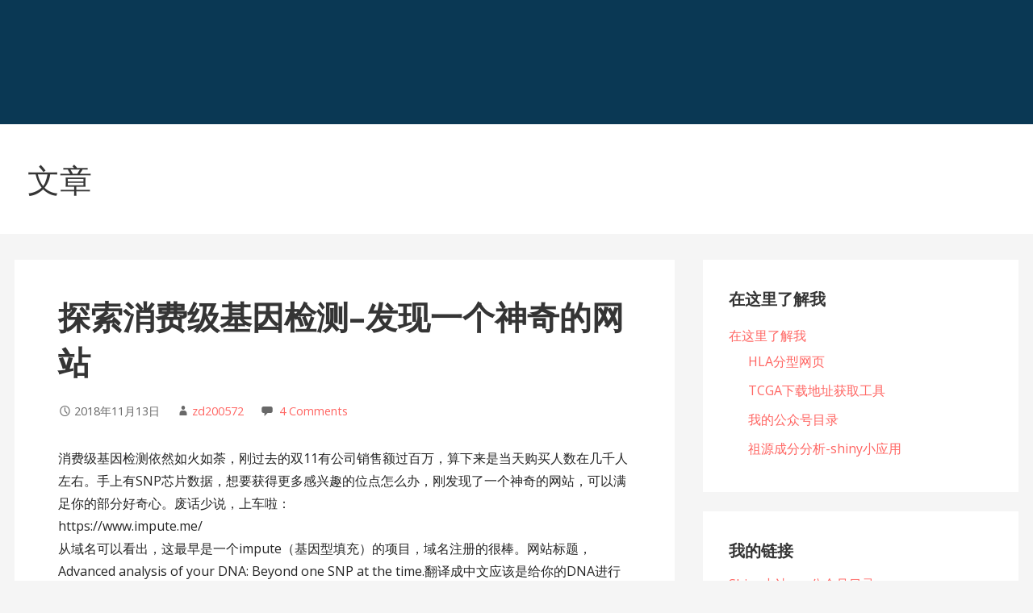

--- FILE ---
content_type: text/html; charset=UTF-8
request_url: https://jiawen.zd200572.com/635.html
body_size: 15945
content:
<!DOCTYPE html>

<html lang="zh-Hans">

<head>

	<meta charset="UTF-8">

	<meta name="viewport" content="width=device-width, initial-scale=1">

	<link rel="profile" href="https://gmpg.org/xfn/11">

	<link rel="pingback" href="https://jiawen.zd200572.com/xmlrpc.php">

	<title>探索消费级基因检测&#8211;发现一个神奇的网站 &#8211; 赵加栋的个人博客——持续学习，用心生活！</title>
<meta name='robots' content='max-image-preview:large' />
<link rel='dns-prefetch' href='//fonts.googleapis.com' />
<link rel="alternate" type="application/rss+xml" title="赵加栋的个人博客——持续学习，用心生活！ &raquo; Feed" href="https://jiawen.zd200572.com/feed" />
<link rel="alternate" type="application/rss+xml" title="赵加栋的个人博客——持续学习，用心生活！ &raquo; 评论 Feed" href="https://jiawen.zd200572.com/comments/feed" />
<link rel="alternate" type="application/rss+xml" title="赵加栋的个人博客——持续学习，用心生活！ &raquo; 探索消费级基因检测&#8211;发现一个神奇的网站 评论 Feed" href="https://jiawen.zd200572.com/635.html/feed" />
<link rel="alternate" title="oEmbed (JSON)" type="application/json+oembed" href="https://jiawen.zd200572.com/wp-json/oembed/1.0/embed?url=https%3A%2F%2Fjiawen.zd200572.com%2F635.html" />
<style id='wp-img-auto-sizes-contain-inline-css' type='text/css'>
img:is([sizes=auto i],[sizes^="auto," i]){contain-intrinsic-size:3000px 1500px}
/*# sourceURL=wp-img-auto-sizes-contain-inline-css */
</style>
<link rel='stylesheet' id='wxsync_main_css-css' href='https://jiawen.zd200572.com/wp-content/plugins/wxsync/libs/wxsync.css?ver=1.0.2' type='text/css' media='screen' />
<style id='wp-emoji-styles-inline-css' type='text/css'>

	img.wp-smiley, img.emoji {
		display: inline !important;
		border: none !important;
		box-shadow: none !important;
		height: 1em !important;
		width: 1em !important;
		margin: 0 0.07em !important;
		vertical-align: -0.1em !important;
		background: none !important;
		padding: 0 !important;
	}
/*# sourceURL=wp-emoji-styles-inline-css */
</style>
<style id='wp-block-library-inline-css' type='text/css'>
:root{--wp-block-synced-color:#7a00df;--wp-block-synced-color--rgb:122,0,223;--wp-bound-block-color:var(--wp-block-synced-color);--wp-editor-canvas-background:#ddd;--wp-admin-theme-color:#007cba;--wp-admin-theme-color--rgb:0,124,186;--wp-admin-theme-color-darker-10:#006ba1;--wp-admin-theme-color-darker-10--rgb:0,107,160.5;--wp-admin-theme-color-darker-20:#005a87;--wp-admin-theme-color-darker-20--rgb:0,90,135;--wp-admin-border-width-focus:2px}@media (min-resolution:192dpi){:root{--wp-admin-border-width-focus:1.5px}}.wp-element-button{cursor:pointer}:root .has-very-light-gray-background-color{background-color:#eee}:root .has-very-dark-gray-background-color{background-color:#313131}:root .has-very-light-gray-color{color:#eee}:root .has-very-dark-gray-color{color:#313131}:root .has-vivid-green-cyan-to-vivid-cyan-blue-gradient-background{background:linear-gradient(135deg,#00d084,#0693e3)}:root .has-purple-crush-gradient-background{background:linear-gradient(135deg,#34e2e4,#4721fb 50%,#ab1dfe)}:root .has-hazy-dawn-gradient-background{background:linear-gradient(135deg,#faaca8,#dad0ec)}:root .has-subdued-olive-gradient-background{background:linear-gradient(135deg,#fafae1,#67a671)}:root .has-atomic-cream-gradient-background{background:linear-gradient(135deg,#fdd79a,#004a59)}:root .has-nightshade-gradient-background{background:linear-gradient(135deg,#330968,#31cdcf)}:root .has-midnight-gradient-background{background:linear-gradient(135deg,#020381,#2874fc)}:root{--wp--preset--font-size--normal:16px;--wp--preset--font-size--huge:42px}.has-regular-font-size{font-size:1em}.has-larger-font-size{font-size:2.625em}.has-normal-font-size{font-size:var(--wp--preset--font-size--normal)}.has-huge-font-size{font-size:var(--wp--preset--font-size--huge)}.has-text-align-center{text-align:center}.has-text-align-left{text-align:left}.has-text-align-right{text-align:right}.has-fit-text{white-space:nowrap!important}#end-resizable-editor-section{display:none}.aligncenter{clear:both}.items-justified-left{justify-content:flex-start}.items-justified-center{justify-content:center}.items-justified-right{justify-content:flex-end}.items-justified-space-between{justify-content:space-between}.screen-reader-text{border:0;clip-path:inset(50%);height:1px;margin:-1px;overflow:hidden;padding:0;position:absolute;width:1px;word-wrap:normal!important}.screen-reader-text:focus{background-color:#ddd;clip-path:none;color:#444;display:block;font-size:1em;height:auto;left:5px;line-height:normal;padding:15px 23px 14px;text-decoration:none;top:5px;width:auto;z-index:100000}html :where(.has-border-color){border-style:solid}html :where([style*=border-top-color]){border-top-style:solid}html :where([style*=border-right-color]){border-right-style:solid}html :where([style*=border-bottom-color]){border-bottom-style:solid}html :where([style*=border-left-color]){border-left-style:solid}html :where([style*=border-width]){border-style:solid}html :where([style*=border-top-width]){border-top-style:solid}html :where([style*=border-right-width]){border-right-style:solid}html :where([style*=border-bottom-width]){border-bottom-style:solid}html :where([style*=border-left-width]){border-left-style:solid}html :where(img[class*=wp-image-]){height:auto;max-width:100%}:where(figure){margin:0 0 1em}html :where(.is-position-sticky){--wp-admin--admin-bar--position-offset:var(--wp-admin--admin-bar--height,0px)}@media screen and (max-width:600px){html :where(.is-position-sticky){--wp-admin--admin-bar--position-offset:0px}}

/*# sourceURL=wp-block-library-inline-css */
</style><style id='global-styles-inline-css' type='text/css'>
:root{--wp--preset--aspect-ratio--square: 1;--wp--preset--aspect-ratio--4-3: 4/3;--wp--preset--aspect-ratio--3-4: 3/4;--wp--preset--aspect-ratio--3-2: 3/2;--wp--preset--aspect-ratio--2-3: 2/3;--wp--preset--aspect-ratio--16-9: 16/9;--wp--preset--aspect-ratio--9-16: 9/16;--wp--preset--color--black: #000000;--wp--preset--color--cyan-bluish-gray: #abb8c3;--wp--preset--color--white: #ffffff;--wp--preset--color--pale-pink: #f78da7;--wp--preset--color--vivid-red: #cf2e2e;--wp--preset--color--luminous-vivid-orange: #ff6900;--wp--preset--color--luminous-vivid-amber: #fcb900;--wp--preset--color--light-green-cyan: #7bdcb5;--wp--preset--color--vivid-green-cyan: #00d084;--wp--preset--color--pale-cyan-blue: #8ed1fc;--wp--preset--color--vivid-cyan-blue: #0693e3;--wp--preset--color--vivid-purple: #9b51e0;--wp--preset--color--primary: #03263B;--wp--preset--color--secondary: #0b3954;--wp--preset--color--tertiary: #bddae6;--wp--preset--color--quaternary: #ff6663;--wp--preset--color--quinary: #ffffff;--wp--preset--gradient--vivid-cyan-blue-to-vivid-purple: linear-gradient(135deg,rgb(6,147,227) 0%,rgb(155,81,224) 100%);--wp--preset--gradient--light-green-cyan-to-vivid-green-cyan: linear-gradient(135deg,rgb(122,220,180) 0%,rgb(0,208,130) 100%);--wp--preset--gradient--luminous-vivid-amber-to-luminous-vivid-orange: linear-gradient(135deg,rgb(252,185,0) 0%,rgb(255,105,0) 100%);--wp--preset--gradient--luminous-vivid-orange-to-vivid-red: linear-gradient(135deg,rgb(255,105,0) 0%,rgb(207,46,46) 100%);--wp--preset--gradient--very-light-gray-to-cyan-bluish-gray: linear-gradient(135deg,rgb(238,238,238) 0%,rgb(169,184,195) 100%);--wp--preset--gradient--cool-to-warm-spectrum: linear-gradient(135deg,rgb(74,234,220) 0%,rgb(151,120,209) 20%,rgb(207,42,186) 40%,rgb(238,44,130) 60%,rgb(251,105,98) 80%,rgb(254,248,76) 100%);--wp--preset--gradient--blush-light-purple: linear-gradient(135deg,rgb(255,206,236) 0%,rgb(152,150,240) 100%);--wp--preset--gradient--blush-bordeaux: linear-gradient(135deg,rgb(254,205,165) 0%,rgb(254,45,45) 50%,rgb(107,0,62) 100%);--wp--preset--gradient--luminous-dusk: linear-gradient(135deg,rgb(255,203,112) 0%,rgb(199,81,192) 50%,rgb(65,88,208) 100%);--wp--preset--gradient--pale-ocean: linear-gradient(135deg,rgb(255,245,203) 0%,rgb(182,227,212) 50%,rgb(51,167,181) 100%);--wp--preset--gradient--electric-grass: linear-gradient(135deg,rgb(202,248,128) 0%,rgb(113,206,126) 100%);--wp--preset--gradient--midnight: linear-gradient(135deg,rgb(2,3,129) 0%,rgb(40,116,252) 100%);--wp--preset--font-size--small: 13px;--wp--preset--font-size--medium: 20px;--wp--preset--font-size--large: 36px;--wp--preset--font-size--x-large: 42px;--wp--preset--spacing--20: 0.44rem;--wp--preset--spacing--30: 0.67rem;--wp--preset--spacing--40: 1rem;--wp--preset--spacing--50: 1.5rem;--wp--preset--spacing--60: 2.25rem;--wp--preset--spacing--70: 3.38rem;--wp--preset--spacing--80: 5.06rem;--wp--preset--shadow--natural: 6px 6px 9px rgba(0, 0, 0, 0.2);--wp--preset--shadow--deep: 12px 12px 50px rgba(0, 0, 0, 0.4);--wp--preset--shadow--sharp: 6px 6px 0px rgba(0, 0, 0, 0.2);--wp--preset--shadow--outlined: 6px 6px 0px -3px rgb(255, 255, 255), 6px 6px rgb(0, 0, 0);--wp--preset--shadow--crisp: 6px 6px 0px rgb(0, 0, 0);}:where(.is-layout-flex){gap: 0.5em;}:where(.is-layout-grid){gap: 0.5em;}body .is-layout-flex{display: flex;}.is-layout-flex{flex-wrap: wrap;align-items: center;}.is-layout-flex > :is(*, div){margin: 0;}body .is-layout-grid{display: grid;}.is-layout-grid > :is(*, div){margin: 0;}:where(.wp-block-columns.is-layout-flex){gap: 2em;}:where(.wp-block-columns.is-layout-grid){gap: 2em;}:where(.wp-block-post-template.is-layout-flex){gap: 1.25em;}:where(.wp-block-post-template.is-layout-grid){gap: 1.25em;}.has-black-color{color: var(--wp--preset--color--black) !important;}.has-cyan-bluish-gray-color{color: var(--wp--preset--color--cyan-bluish-gray) !important;}.has-white-color{color: var(--wp--preset--color--white) !important;}.has-pale-pink-color{color: var(--wp--preset--color--pale-pink) !important;}.has-vivid-red-color{color: var(--wp--preset--color--vivid-red) !important;}.has-luminous-vivid-orange-color{color: var(--wp--preset--color--luminous-vivid-orange) !important;}.has-luminous-vivid-amber-color{color: var(--wp--preset--color--luminous-vivid-amber) !important;}.has-light-green-cyan-color{color: var(--wp--preset--color--light-green-cyan) !important;}.has-vivid-green-cyan-color{color: var(--wp--preset--color--vivid-green-cyan) !important;}.has-pale-cyan-blue-color{color: var(--wp--preset--color--pale-cyan-blue) !important;}.has-vivid-cyan-blue-color{color: var(--wp--preset--color--vivid-cyan-blue) !important;}.has-vivid-purple-color{color: var(--wp--preset--color--vivid-purple) !important;}.has-black-background-color{background-color: var(--wp--preset--color--black) !important;}.has-cyan-bluish-gray-background-color{background-color: var(--wp--preset--color--cyan-bluish-gray) !important;}.has-white-background-color{background-color: var(--wp--preset--color--white) !important;}.has-pale-pink-background-color{background-color: var(--wp--preset--color--pale-pink) !important;}.has-vivid-red-background-color{background-color: var(--wp--preset--color--vivid-red) !important;}.has-luminous-vivid-orange-background-color{background-color: var(--wp--preset--color--luminous-vivid-orange) !important;}.has-luminous-vivid-amber-background-color{background-color: var(--wp--preset--color--luminous-vivid-amber) !important;}.has-light-green-cyan-background-color{background-color: var(--wp--preset--color--light-green-cyan) !important;}.has-vivid-green-cyan-background-color{background-color: var(--wp--preset--color--vivid-green-cyan) !important;}.has-pale-cyan-blue-background-color{background-color: var(--wp--preset--color--pale-cyan-blue) !important;}.has-vivid-cyan-blue-background-color{background-color: var(--wp--preset--color--vivid-cyan-blue) !important;}.has-vivid-purple-background-color{background-color: var(--wp--preset--color--vivid-purple) !important;}.has-black-border-color{border-color: var(--wp--preset--color--black) !important;}.has-cyan-bluish-gray-border-color{border-color: var(--wp--preset--color--cyan-bluish-gray) !important;}.has-white-border-color{border-color: var(--wp--preset--color--white) !important;}.has-pale-pink-border-color{border-color: var(--wp--preset--color--pale-pink) !important;}.has-vivid-red-border-color{border-color: var(--wp--preset--color--vivid-red) !important;}.has-luminous-vivid-orange-border-color{border-color: var(--wp--preset--color--luminous-vivid-orange) !important;}.has-luminous-vivid-amber-border-color{border-color: var(--wp--preset--color--luminous-vivid-amber) !important;}.has-light-green-cyan-border-color{border-color: var(--wp--preset--color--light-green-cyan) !important;}.has-vivid-green-cyan-border-color{border-color: var(--wp--preset--color--vivid-green-cyan) !important;}.has-pale-cyan-blue-border-color{border-color: var(--wp--preset--color--pale-cyan-blue) !important;}.has-vivid-cyan-blue-border-color{border-color: var(--wp--preset--color--vivid-cyan-blue) !important;}.has-vivid-purple-border-color{border-color: var(--wp--preset--color--vivid-purple) !important;}.has-vivid-cyan-blue-to-vivid-purple-gradient-background{background: var(--wp--preset--gradient--vivid-cyan-blue-to-vivid-purple) !important;}.has-light-green-cyan-to-vivid-green-cyan-gradient-background{background: var(--wp--preset--gradient--light-green-cyan-to-vivid-green-cyan) !important;}.has-luminous-vivid-amber-to-luminous-vivid-orange-gradient-background{background: var(--wp--preset--gradient--luminous-vivid-amber-to-luminous-vivid-orange) !important;}.has-luminous-vivid-orange-to-vivid-red-gradient-background{background: var(--wp--preset--gradient--luminous-vivid-orange-to-vivid-red) !important;}.has-very-light-gray-to-cyan-bluish-gray-gradient-background{background: var(--wp--preset--gradient--very-light-gray-to-cyan-bluish-gray) !important;}.has-cool-to-warm-spectrum-gradient-background{background: var(--wp--preset--gradient--cool-to-warm-spectrum) !important;}.has-blush-light-purple-gradient-background{background: var(--wp--preset--gradient--blush-light-purple) !important;}.has-blush-bordeaux-gradient-background{background: var(--wp--preset--gradient--blush-bordeaux) !important;}.has-luminous-dusk-gradient-background{background: var(--wp--preset--gradient--luminous-dusk) !important;}.has-pale-ocean-gradient-background{background: var(--wp--preset--gradient--pale-ocean) !important;}.has-electric-grass-gradient-background{background: var(--wp--preset--gradient--electric-grass) !important;}.has-midnight-gradient-background{background: var(--wp--preset--gradient--midnight) !important;}.has-small-font-size{font-size: var(--wp--preset--font-size--small) !important;}.has-medium-font-size{font-size: var(--wp--preset--font-size--medium) !important;}.has-large-font-size{font-size: var(--wp--preset--font-size--large) !important;}.has-x-large-font-size{font-size: var(--wp--preset--font-size--x-large) !important;}
/*# sourceURL=global-styles-inline-css */
</style>

<style id='classic-theme-styles-inline-css' type='text/css'>
/*! This file is auto-generated */
.wp-block-button__link{color:#fff;background-color:#32373c;border-radius:9999px;box-shadow:none;text-decoration:none;padding:calc(.667em + 2px) calc(1.333em + 2px);font-size:1.125em}.wp-block-file__button{background:#32373c;color:#fff;text-decoration:none}
/*# sourceURL=/wp-includes/css/classic-themes.min.css */
</style>
<link rel='stylesheet' id='primer-css' href='https://jiawen.zd200572.com/wp-content/themes/primer/style.css?ver=5a3f628d73d6f21d6edcaea7d2883e0b' type='text/css' media='all' />
<style id='primer-inline-css' type='text/css'>
.site-title a,.site-title a:visited{color:#blank;}.site-title a:hover,.site-title a:visited:hover{color:rgba(, 0.8);}
.site-description{color:#ffffff;}
.hero,.hero .widget h1,.hero .widget h2,.hero .widget h3,.hero .widget h4,.hero .widget h5,.hero .widget h6,.hero .widget p,.hero .widget blockquote,.hero .widget cite,.hero .widget table,.hero .widget ul,.hero .widget ol,.hero .widget li,.hero .widget dd,.hero .widget dt,.hero .widget address,.hero .widget code,.hero .widget pre,.hero .widget .widget-title,.hero .page-header h1{color:#ffffff;}
.main-navigation ul li a,.main-navigation ul li a:visited,.main-navigation ul li a:hover,.main-navigation ul li a:focus,.main-navigation ul li a:visited:hover{color:#ffffff;}.main-navigation .sub-menu .menu-item-has-children > a::after{border-right-color:#ffffff;border-left-color:#ffffff;}.menu-toggle div{background-color:#ffffff;}.main-navigation ul li a:hover,.main-navigation ul li a:focus{color:rgba(255, 255, 255, 0.8);}
h1,h2,h3,h4,h5,h6,label,legend,table th,dl dt,.entry-title,.entry-title a,.entry-title a:visited,.widget-title{color:#353535;}.entry-title a:hover,.entry-title a:visited:hover,.entry-title a:focus,.entry-title a:visited:focus,.entry-title a:active,.entry-title a:visited:active{color:rgba(53, 53, 53, 0.8);}
body,input,select,textarea,input[type="text"]:focus,input[type="email"]:focus,input[type="url"]:focus,input[type="password"]:focus,input[type="search"]:focus,input[type="number"]:focus,input[type="tel"]:focus,input[type="range"]:focus,input[type="date"]:focus,input[type="month"]:focus,input[type="week"]:focus,input[type="time"]:focus,input[type="datetime"]:focus,input[type="datetime-local"]:focus,input[type="color"]:focus,textarea:focus,.navigation.pagination .paging-nav-text{color:#252525;}hr{background-color:rgba(37, 37, 37, 0.1);border-color:rgba(37, 37, 37, 0.1);}input[type="text"],input[type="email"],input[type="url"],input[type="password"],input[type="search"],input[type="number"],input[type="tel"],input[type="range"],input[type="date"],input[type="month"],input[type="week"],input[type="time"],input[type="datetime"],input[type="datetime-local"],input[type="color"],textarea,.select2-container .select2-choice{color:rgba(37, 37, 37, 0.5);border-color:rgba(37, 37, 37, 0.1);}select,fieldset,blockquote,pre,code,abbr,acronym,.hentry table th,.hentry table td{border-color:rgba(37, 37, 37, 0.1);}.hentry table tr:hover td{background-color:rgba(37, 37, 37, 0.05);}
blockquote,.entry-meta,.entry-footer,.comment-meta .says,.logged-in-as,.wp-block-coblocks-author__heading{color:#686868;}
.site-footer .widget-title,.site-footer h1,.site-footer h2,.site-footer h3,.site-footer h4,.site-footer h5,.site-footer h6{color:#353535;}
.site-footer .widget,.site-footer .widget form label{color:#252525;}
.footer-menu ul li a,.footer-menu ul li a:visited{color:#686868;}.site-info-wrapper .social-menu a{background-color:#686868;}.footer-menu ul li a:hover,.footer-menu ul li a:visited:hover{color:rgba(104, 104, 104, 0.8);}
.site-info-wrapper .site-info-text{color:#686868;}
a,a:visited,.entry-title a:hover,.entry-title a:visited:hover{color:#ff6663;}.navigation.pagination .nav-links .page-numbers.current,.social-menu a:hover{background-color:#ff6663;}a:hover,a:visited:hover,a:focus,a:visited:focus,a:active,a:visited:active{color:rgba(255, 102, 99, 0.8);}.comment-list li.bypostauthor{border-color:rgba(255, 102, 99, 0.2);}
button,a.button,a.button:visited,input[type="button"],input[type="reset"],input[type="submit"],.wp-block-button__link,.site-info-wrapper .social-menu a:hover{background-color:#ff6663;border-color:#ff6663;}button:hover,button:active,button:focus,a.button:hover,a.button:active,a.button:focus,a.button:visited:hover,a.button:visited:active,a.button:visited:focus,input[type="button"]:hover,input[type="button"]:active,input[type="button"]:focus,input[type="reset"]:hover,input[type="reset"]:active,input[type="reset"]:focus,input[type="submit"]:hover,input[type="submit"]:active,input[type="submit"]:focus{background-color:rgba(255, 102, 99, 0.8);border-color:rgba(255, 102, 99, 0.8);}
button,button:hover,button:active,button:focus,a.button,a.button:hover,a.button:active,a.button:focus,a.button:visited,a.button:visited:hover,a.button:visited:active,a.button:visited:focus,input[type="button"],input[type="button"]:hover,input[type="button"]:active,input[type="button"]:focus,input[type="reset"],input[type="reset"]:hover,input[type="reset"]:active,input[type="reset"]:focus,input[type="submit"],input[type="submit"]:hover,input[type="submit"]:active,input[type="submit"]:focus,.wp-block-button__link{color:#ffffff;}
body{background-color:#f5f5f5;}.navigation.pagination .nav-links .page-numbers.current{color:#f5f5f5;}
.hentry,.comments-area,.widget,#page > .page-title-container{background-color:#ffffff;}
.site-header{background-color:#0b3954;}.site-header{-webkit-box-shadow:inset 0 0 0 9999em;-moz-box-shadow:inset 0 0 0 9999em;box-shadow:inset 0 0 0 9999em;color:rgba(11, 57, 84, 0.50);}
.main-navigation-container,.main-navigation.open,.main-navigation ul ul,.main-navigation .sub-menu{background-color:#0b3954;}
.site-footer{background-color:#0b3954;}
.site-footer .widget{background-color:#ffffff;}
.site-info-wrapper{background-color:#f5f5f5;}.site-info-wrapper .social-menu a,.site-info-wrapper .social-menu a:visited,.site-info-wrapper .social-menu a:hover,.site-info-wrapper .social-menu a:visited:hover{color:#f5f5f5;}
.has-primary-color{color:#03263B;}.has-primary-background-color{background-color:#03263B;}
.has-secondary-color{color:#0b3954;}.has-secondary-background-color{background-color:#0b3954;}
.has-tertiary-color{color:#bddae6;}.has-tertiary-background-color{background-color:#bddae6;}
.has-quaternary-color{color:#ff6663;}.has-quaternary-background-color{background-color:#ff6663;}
.has-quinary-color{color:#ffffff;}.has-quinary-background-color{background-color:#ffffff;}
/*# sourceURL=primer-inline-css */
</style>
<link rel='stylesheet' id='primer-fonts-css' href='https://fonts.googleapis.com/css?family=Open+Sans%3A300%2C400%2C700&#038;subset=latin&#038;ver=1.8.9' type='text/css' media='all' />
<style id='primer-fonts-inline-css' type='text/css'>
.site-title{font-family:"Open Sans", sans-serif;}
.main-navigation ul li a,.main-navigation ul li a:visited,button,a.button,a.fl-button,input[type="button"],input[type="reset"],input[type="submit"]{font-family:"Open Sans", sans-serif;}
h1,h2,h3,h4,h5,h6,label,legend,table th,dl dt,.entry-title,.widget-title{font-family:"Open Sans", sans-serif;}
body,p,ol li,ul li,dl dd,.fl-callout-text{font-family:"Open Sans", sans-serif;}
blockquote,.entry-meta,.entry-footer,.comment-list li .comment-meta .says,.comment-list li .comment-metadata,.comment-reply-link,#respond .logged-in-as{font-family:"Open Sans", sans-serif;}
/*# sourceURL=primer-fonts-inline-css */
</style>
<script type="text/javascript" src="https://jiawen.zd200572.com/wp-includes/js/jquery/jquery.min.js?ver=3.7.1" id="jquery-core-js"></script>
<script type="text/javascript" src="https://jiawen.zd200572.com/wp-includes/js/jquery/jquery-migrate.min.js?ver=3.4.1" id="jquery-migrate-js"></script>
<link rel="https://api.w.org/" href="https://jiawen.zd200572.com/wp-json/" /><link rel="alternate" title="JSON" type="application/json" href="https://jiawen.zd200572.com/wp-json/wp/v2/posts/635" /><link rel="EditURI" type="application/rsd+xml" title="RSD" href="https://jiawen.zd200572.com/xmlrpc.php?rsd" />
<link rel="canonical" href="https://jiawen.zd200572.com/635.html" />
<!-- Analytics by WP Statistics - https://wp-statistics.com -->
<style type="text/css">.recentcomments a{display:inline !important;padding:0 !important;margin:0 !important;}</style><style type='text/css'>
.site-title,.site-description{position:absolute;clip:rect(1px, 1px, 1px, 1px);}
</style><link rel="icon" href="https://jiawen.zd200572.com/wp-content/uploads/2017/11/cropped-zd-32x32.png" sizes="32x32" />
<link rel="icon" href="https://jiawen.zd200572.com/wp-content/uploads/2017/11/cropped-zd-192x192.png" sizes="192x192" />
<link rel="apple-touch-icon" href="https://jiawen.zd200572.com/wp-content/uploads/2017/11/cropped-zd-180x180.png" />
<meta name="msapplication-TileImage" content="https://jiawen.zd200572.com/wp-content/uploads/2017/11/cropped-zd-270x270.png" />

</head>

<body data-rsssl=1 class="wp-singular post-template-default single single-post postid-635 single-format-aside wp-theme-primer group-blog layout-two-column-default no-max-width">

	
	<div id="page" class="hfeed site">

		<a class="skip-link screen-reader-text" href="#content">跳至内容</a>

		
		<header id="masthead" class="site-header" role="banner">

			
			<div class="site-header-wrapper">

				
<div class="site-title-wrapper">

	
	<div class="site-title"><a href="https://jiawen.zd200572.com/" rel="home">赵加栋的个人博客——持续学习，用心生活！</a></div>
	<div class="site-description">加雯，iwen &amp; idong</div>
</div><!-- .site-title-wrapper -->

<div class="hero">

	
	<div class="hero-inner">

		
	</div>

</div>

			</div><!-- .site-header-wrapper -->

			
		</header><!-- #masthead -->

		
<div class="main-navigation-container">

	
<div class="menu-toggle" id="menu-toggle" role="button" tabindex="0"
	>
	<div></div>
	<div></div>
	<div></div>
</div><!-- #menu-toggle -->

	<nav id="site-navigation" class="main-navigation">

		
	</nav><!-- #site-navigation -->

	
</div>

<div class="page-title-container">

	<header class="page-header">

		<h2 class="page-title">文章</h2>
	</header><!-- .entry-header -->

</div><!-- .page-title-container -->

		<div id="content" class="site-content">

<div id="primary" class="content-area">

	<main id="main" class="site-main" role="main">

	
<article id="post-635" class="post-635 post type-post status-publish format-aside hentry category-14 tag-50 post_format-post-format-aside">

	
	
	
<header class="entry-header">

	<div class="entry-header-row">

		<div class="entry-header-column">

			
			
				<h1 class="entry-title">探索消费级基因检测&#8211;发现一个神奇的网站</h1>

			
			
		</div><!-- .entry-header-column -->

	</div><!-- .entry-header-row -->

</header><!-- .entry-header -->

	
<div class="entry-meta">

	
		<span class="posted-date">2018年11月13日</span>

	
	<span class="posted-author"><a href="https://jiawen.zd200572.com/author/zd200572" title="由 zd200572 发布" rel="author">zd200572</a></span>

	
		<span class="comments-number">

			<a href="https://jiawen.zd200572.com/635.html#comments" class="comments-link" >4 Comments</a>
		</span>

	
</div><!-- .entry-meta -->

	
		
<div class="entry-content">

	<p>消费级基因检测依然如火如荼，刚过去的双11有公司销售额过百万，算下来是当天购买人数在几千人左右。手上有SNP芯片数据，想要获得更多感兴趣的位点怎么办，刚发现了一个神奇的网站，可以满足你的部分好奇心。废话少说，上车啦：<br />
https://www.impute.me/<br />
从域名可以看出，这最早是一个impute（基因型填充）的项目，域名注册的很棒。网站标题，Advanced analysis of your DNA: Beyond one SNP at the time.翻译成中文应该是给你的DNA进行高级分析:不再只是一次一个SNP。现在拥有的模块有，<br />
<img decoding="async" src="https://jiawen.zd200572.com/wp-content/uploads/2018/11/impute.me_.png" alt="" /><br />
从图中可以看出，有基因型填充，GWAS计算器，精准医疗，英国生物银行计算器，外表？，种族，药物反应，罕见病， 罕见编码位点突变，BRCA,政治？，画抽象画?,运动，自身免疫疾病，白血病风险，还有肠道微生物，一共17个模块。这是一个非营利组织，曾经在kickstarter上众筹用于这些分析的服务器费用（现在也接受捐赠，捐赠5美元以上的会列入他们的特殊用户名单，VIP?），除了第一个需要上传个人基因组数据，其余的只要用你邮件接收的的ID就行了，数据和分析结果会在出结果后两周删除。还很良心地开源了他们的代码，https://github.com/lassefolkersen/impute-me</p>

</div><!-- .entry-content -->

	
	
<footer class="entry-footer">

	<div class="entry-footer-right">

		
	</div>

	
		
		
			<span class="cat-links">

				发帖时间： <a href="https://jiawen.zd200572.com/category/%e7%94%9f%e7%89%a9%e4%bf%a1%e6%81%af" rel="category tag">生物信息</a>
			</span>

		
		
		
			<span class="tags-links">

				归档位置： <a href="https://jiawen.zd200572.com/tag/%e5%9f%ba%e5%9b%a0%e6%a3%80%e6%b5%8b" rel="tag">基因检测</a>
			</span>

		
	
</footer><!-- .entry-footer -->

	
</article><!-- #post-## -->

	<nav class="navigation post-navigation" aria-label="文章">
		<h2 class="screen-reader-text">文章导航</h2>
		<div class="nav-links"><div class="nav-previous"><a href="https://jiawen.zd200572.com/628.html" rel="prev">&larr; 继续学习&#8211;生信</a></div><div class="nav-next"><a href="https://jiawen.zd200572.com/648.html" rel="next">qiime2-2018.11发布学习笔记 &rarr;</a></div></div>
	</nav>
<div id="comments" class="comments-area">

	
		<h2 class="comments-title">
		关于 <span>&ldquo;探索消费级基因检测&#8211;发现一个神奇的网站&rdquo;</span> 的 4 个意见		</h2>

		
		<ol class="comment-list">
				<li id="comment-154" class="comment even thread-even depth-1 parent">
			<article id="div-comment-154" class="comment-body">
				<footer class="comment-meta">
					<div class="comment-author vcard">
						<img alt='' src='https://secure.gravatar.com/avatar/47e2855274bb0214dd4672ea9cd184d9704d3be2df398dd8a52796a62ae8a13b?s=32&#038;d=mm&#038;r=g' srcset='https://secure.gravatar.com/avatar/47e2855274bb0214dd4672ea9cd184d9704d3be2df398dd8a52796a62ae8a13b?s=64&#038;d=mm&#038;r=g 2x' class='avatar avatar-32 photo' height='32' width='32' decoding='async'/>						<b class="fn"><a href="https://plus.google.com/102681346055588156638" class="url" rel="ugc external nofollow">Lasse Folkersen</a></b><span class="says">说道：</span>					</div><!-- .comment-author -->

					<div class="comment-metadata">
						<a href="https://jiawen.zd200572.com/635.html#comment-154"><time datetime="2019-01-16T06:22:04+08:00">2019年1月16日 上午6:22</time></a>					</div><!-- .comment-metadata -->

									</footer><!-- .comment-meta -->

				<div class="comment-content">
					<p>非常有趣和写得很好的博客文章。 我在微博上分享了它<br />
<a href="https://www.weibo.com/danmaidelazi" rel="nofollow ugc">https://www.weibo.com/danmaidelazi</a><br />
🙂</p>
				</div><!-- .comment-content -->

				<div class="reply"><a rel="nofollow" class="comment-reply-link" href="https://jiawen.zd200572.com/635.html?replytocom=154#respond" data-commentid="154" data-postid="635" data-belowelement="div-comment-154" data-respondelement="respond" data-replyto="回复给 Lasse Folkersen" aria-label="回复给 Lasse Folkersen">回复</a></div>			</article><!-- .comment-body -->
		<ol class="children">
		<li id="comment-236" class="comment odd alt depth-2">
			<article id="div-comment-236" class="comment-body">
				<footer class="comment-meta">
					<div class="comment-author vcard">
						<img alt='' src='https://secure.gravatar.com/avatar/18584928ec436616b3609985e77db1e7003cddf28e92d783a53111ae94ac51c1?s=32&#038;d=mm&#038;r=g' srcset='https://secure.gravatar.com/avatar/18584928ec436616b3609985e77db1e7003cddf28e92d783a53111ae94ac51c1?s=64&#038;d=mm&#038;r=g 2x' class='avatar avatar-32 photo' height='32' width='32' decoding='async'/>						<b class="fn">LL_o</b><span class="says">说道：</span>					</div><!-- .comment-author -->

					<div class="comment-metadata">
						<a href="https://jiawen.zd200572.com/635.html#comment-236"><time datetime="2022-02-09T17:11:12+08:00">2022年2月9日 下午5:11</time></a>					</div><!-- .comment-metadata -->

									</footer><!-- .comment-meta -->

				<div class="comment-content">
					<p>这个微博的主人好像就是impute.me的开发者？</p>
				</div><!-- .comment-content -->

				<div class="reply"><a rel="nofollow" class="comment-reply-link" href="https://jiawen.zd200572.com/635.html?replytocom=236#respond" data-commentid="236" data-postid="635" data-belowelement="div-comment-236" data-respondelement="respond" data-replyto="回复给 LL_o" aria-label="回复给 LL_o">回复</a></div>			</article><!-- .comment-body -->
		</li><!-- #comment-## -->
</ol><!-- .children -->
</li><!-- #comment-## -->
		<li id="comment-237" class="comment even thread-odd thread-alt depth-1 parent">
			<article id="div-comment-237" class="comment-body">
				<footer class="comment-meta">
					<div class="comment-author vcard">
						<img alt='' src='https://secure.gravatar.com/avatar/18584928ec436616b3609985e77db1e7003cddf28e92d783a53111ae94ac51c1?s=32&#038;d=mm&#038;r=g' srcset='https://secure.gravatar.com/avatar/18584928ec436616b3609985e77db1e7003cddf28e92d783a53111ae94ac51c1?s=64&#038;d=mm&#038;r=g 2x' class='avatar avatar-32 photo' height='32' width='32' decoding='async'/>						<b class="fn">LL_o</b><span class="says">说道：</span>					</div><!-- .comment-author -->

					<div class="comment-metadata">
						<a href="https://jiawen.zd200572.com/635.html#comment-237"><time datetime="2022-02-09T17:17:11+08:00">2022年2月9日 下午5:17</time></a>					</div><!-- .comment-metadata -->

									</footer><!-- .comment-meta -->

				<div class="comment-content">
					<p>impute.me就是这个博主开发的哇？我看github里的开发者也是丹麦人，头像都一样</p>
				</div><!-- .comment-content -->

				<div class="reply"><a rel="nofollow" class="comment-reply-link" href="https://jiawen.zd200572.com/635.html?replytocom=237#respond" data-commentid="237" data-postid="635" data-belowelement="div-comment-237" data-respondelement="respond" data-replyto="回复给 LL_o" aria-label="回复给 LL_o">回复</a></div>			</article><!-- .comment-body -->
		<ol class="children">
		<li id="comment-238" class="comment byuser comment-author-zd200572 bypostauthor odd alt depth-2">
			<article id="div-comment-238" class="comment-body">
				<footer class="comment-meta">
					<div class="comment-author vcard">
						<img alt='' src='https://secure.gravatar.com/avatar/04a526fd498771ef89e6dec8a864a8c329c92e4f8c7bd72e2ba5c583e853ff09?s=32&#038;d=mm&#038;r=g' srcset='https://secure.gravatar.com/avatar/04a526fd498771ef89e6dec8a864a8c329c92e4f8c7bd72e2ba5c583e853ff09?s=64&#038;d=mm&#038;r=g 2x' class='avatar avatar-32 photo' height='32' width='32' loading='lazy' decoding='async'/>						<b class="fn"><a href="https://jiawen.zd200572.com" class="url" rel="ugc">zd200572</a></b><span class="says">说道：</span>					</div><!-- .comment-author -->

					<div class="comment-metadata">
						<a href="https://jiawen.zd200572.com/635.html#comment-238"><time datetime="2022-02-10T10:50:40+08:00">2022年2月10日 上午10:50</time></a>					</div><!-- .comment-metadata -->

									</footer><!-- .comment-meta -->

				<div class="comment-content">
					<p>对的</p>
				</div><!-- .comment-content -->

				<div class="reply"><a rel="nofollow" class="comment-reply-link" href="https://jiawen.zd200572.com/635.html?replytocom=238#respond" data-commentid="238" data-postid="635" data-belowelement="div-comment-238" data-respondelement="respond" data-replyto="回复给 zd200572" aria-label="回复给 zd200572">回复</a></div>			</article><!-- .comment-body -->
		</li><!-- #comment-## -->
</ol><!-- .children -->
</li><!-- #comment-## -->
		</ol><!-- .comment-list -->

		
	
	
		<div id="respond" class="comment-respond">
		<h3 id="reply-title" class="comment-reply-title">发表回复 <small><a rel="nofollow" id="cancel-comment-reply-link" href="/635.html#respond" style="display:none;">取消回复</a></small></h3><form action="https://jiawen.zd200572.com/wp-comments-post.php" method="post" id="commentform" class="comment-form"><p class="comment-notes"><span id="email-notes">您的邮箱地址不会被公开。</span> <span class="required-field-message">必填项已用 <span class="required">*</span> 标注</span></p><p class="comment-form-comment"><label for="comment">评论 <span class="required">*</span></label> <textarea id="comment" name="comment" cols="45" rows="8" maxlength="65525" required></textarea></p><p class="comment-form-author"><label for="author">显示名称 <span class="required">*</span></label> <input id="author" name="author" type="text" value="" size="30" maxlength="245" autocomplete="name" required /></p>
<p class="comment-form-email"><label for="email">邮箱 <span class="required">*</span></label> <input id="email" name="email" type="email" value="" size="30" maxlength="100" aria-describedby="email-notes" autocomplete="email" required /></p>
<p class="comment-form-url"><label for="url">网站</label> <input id="url" name="url" type="url" value="" size="30" maxlength="200" autocomplete="url" /></p>
<p class="form-submit"><input name="submit" type="submit" id="submit" class="submit" value="发表评论" /> <input type='hidden' name='comment_post_ID' value='635' id='comment_post_ID' />
<input type='hidden' name='comment_parent' id='comment_parent' value='0' />
</p></form>	</div><!-- #respond -->
	
</div><!-- #comments -->

	</main><!-- #main -->

</div><!-- #primary -->


<div id="secondary" class="widget-area" role="complementary">

	<aside id="pages-3" class="widget widget_pages"><h4 class="widget-title">在这里了解我</h4>
			<ul>
				<li class="page_item page-item-17 page_item_has_children"><a href="https://jiawen.zd200572.com/%e5%9c%a8%e8%bf%99%e9%87%8c%e4%ba%86%e8%a7%a3%e6%88%91">在这里了解我</a>
<ul class='children'>
	<li class="page_item page-item-844"><a href="https://jiawen.zd200572.com/%e5%9c%a8%e8%bf%99%e9%87%8c%e4%ba%86%e8%a7%a3%e6%88%91/snp%e5%88%86%e5%9e%8b%e7%bd%91%e9%a1%b5">HLA分型网页</a></li>
	<li class="page_item page-item-855"><a href="https://jiawen.zd200572.com/%e5%9c%a8%e8%bf%99%e9%87%8c%e4%ba%86%e8%a7%a3%e6%88%91/tcga%e4%b8%8b%e8%bd%bd%e5%9c%b0%e5%9d%80%e8%8e%b7%e5%8f%96%e5%b7%a5%e5%85%b7">TCGA下载地址获取工具</a></li>
	<li class="page_item page-item-1204"><a href="https://jiawen.zd200572.com/%e5%9c%a8%e8%bf%99%e9%87%8c%e4%ba%86%e8%a7%a3%e6%88%91/%e6%88%91%e7%9a%84%e5%85%ac%e4%bc%97%e5%8f%b7%e7%9b%ae%e5%bd%95">我的公众号目录</a></li>
	<li class="page_item page-item-1050"><a href="https://jiawen.zd200572.com/%e5%9c%a8%e8%bf%99%e9%87%8c%e4%ba%86%e8%a7%a3%e6%88%91/%e7%a5%96%e6%ba%90%e6%88%90%e5%88%86%e5%88%86%e6%9e%90-shiny%e5%b0%8f%e5%ba%94%e7%94%a8">祖源成分分析-shiny小应用</a></li>
</ul>
</li>
			</ul>

			</aside><aside id="custom_html-5" class="widget_text widget widget_custom_html"><h4 class="widget-title">我的链接</h4><div class="textwidget custom-html-widget"><a href=https://shiny.zd200572.com/ >Shiny小站
</a>&nbsp &nbsp &nbsp
<a href=https://mp.weixin.qq.com/s/Z6YGT0iJvMwL85G7FHhLPw >
公众号目录</a>
<br>
<a href=https://jiawen.zd200572.com/ijiawen/ >崔艳雯的个人博客
</a><br>
友情链接：<br>
<a href=http://www.bio-info-trainee.com>生信菜鸟团</a>&nbsp &nbsp &nbsp   
<a href=http://www.iwhgao.com>rabbit gao's blog</a>&nbsp &nbsp &nbsp
<a href=http://www.jianshu.com/u/9ea40b5f607a>徐洲更简书</a>&nbsp &nbsp &nbsp
<a href=http://kaopubear.top>会思考的熊</a><br>
<a href=http://www.chenlianfu.com>陈连福博客</a>&nbsp &nbsp &nbsp
<a href=http://blog.sina.com.cn/tiehan1990>铁汉1990</a>&nbsp &nbsp &nbsp
<a href=http://blog.biochen.com>biochen生物</a>
</div></aside><aside id="search-2" class="widget widget_search"><form role="search" method="get" class="search-form" action="https://jiawen.zd200572.com/">
				<label>
					<span class="screen-reader-text">搜索：</span>
					<input type="search" class="search-field" placeholder="搜索&hellip;" value="" name="s" />
				</label>
				<input type="submit" class="search-submit" value="搜索" />
			</form></aside><aside id="recent-comments-2" class="widget widget_recent_comments"><h4 class="widget-title">评论</h4><ul id="recentcomments"><li class="recentcomments"><span class="comment-author-link">Shirley</span> 发表在《<a href="https://jiawen.zd200572.com/431.html/comment-page-1#comment-339">SNP2HLA学习笔记2</a>》</li><li class="recentcomments"><span class="comment-author-link"><a href="https://jiawen.zd200572.com" class="url" rel="ugc">zd200572</a></span> 发表在《<a href="https://jiawen.zd200572.com/664.html/comment-page-1#comment-266">探索消费级基因检测&#8211;祖源</a>》</li><li class="recentcomments"><span class="comment-author-link">fs</span> 发表在《<a href="https://jiawen.zd200572.com/664.html/comment-page-1#comment-254">探索消费级基因检测&#8211;祖源</a>》</li><li class="recentcomments"><span class="comment-author-link"><a href="https://code84.com/771912.html" class="url" rel="ugc external nofollow">纳米孔(Oxford Nanopore)测序仪的学习笔记 &#8211; 源码巴士</a></span> 发表在《<a href="https://jiawen.zd200572.com/1031.html/comment-page-1#comment-245">纳米孔(Oxford Nanopore)测序仪的学习笔记</a>》</li><li class="recentcomments"><span class="comment-author-link"><a href="https://code84.com/429138.html" class="url" rel="ugc external nofollow">MacOS Catalina 运行32位命令行程序的小经验 &#8211; 源码巴士</a></span> 发表在《<a href="https://jiawen.zd200572.com/1385.html/comment-page-1#comment-244">MacOS Catalina 运行32位命令行程序的小经验</a>》</li></ul></aside><aside id="categories-2" class="widget widget_categories"><h4 class="widget-title">分类</h4><form action="https://jiawen.zd200572.com" method="get"><label class="screen-reader-text" for="cat">分类</label><select  name='cat' id='cat' class='postform'>
	<option value='-1'>选择分类</option>
	<option class="level-0" value="4">bioconda&nbsp;&nbsp;(1)</option>
	<option class="level-0" value="2">gatk&nbsp;&nbsp;(1)</option>
	<option class="level-0" value="23">HLA&nbsp;&nbsp;(5)</option>
	<option class="level-0" value="28">IT&nbsp;&nbsp;(25)</option>
	<option class="level-0" value="25">python&nbsp;&nbsp;(3)</option>
	<option class="level-0" value="18">R&nbsp;&nbsp;(9)</option>
	<option class="level-0" value="46">基因检测&nbsp;&nbsp;(22)</option>
	<option class="level-0" value="15">学习笔记&nbsp;&nbsp;(9)</option>
	<option class="level-0" value="1">未分类&nbsp;&nbsp;(95)</option>
	<option class="level-0" value="57">测序仪&nbsp;&nbsp;(2)</option>
	<option class="level-0" value="14">生物信息&nbsp;&nbsp;(131)</option>
	<option class="level-1" value="16">&nbsp;&nbsp;&nbsp;16S&nbsp;&nbsp;(37)</option>
	<option class="level-0" value="45">肠道微生物&nbsp;&nbsp;(20)</option>
	<option class="level-0" value="32">读书笔记&nbsp;&nbsp;(18)</option>
	<option class="level-0" value="5">资源&nbsp;&nbsp;(2)</option>
	<option class="level-0" value="39">随笔&nbsp;&nbsp;(8)</option>
</select>
</form><script type="text/javascript">
/* <![CDATA[ */

( ( dropdownId ) => {
	const dropdown = document.getElementById( dropdownId );
	function onSelectChange() {
		setTimeout( () => {
			if ( 'escape' === dropdown.dataset.lastkey ) {
				return;
			}
			if ( dropdown.value && parseInt( dropdown.value ) > 0 && dropdown instanceof HTMLSelectElement ) {
				dropdown.parentElement.submit();
			}
		}, 250 );
	}
	function onKeyUp( event ) {
		if ( 'Escape' === event.key ) {
			dropdown.dataset.lastkey = 'escape';
		} else {
			delete dropdown.dataset.lastkey;
		}
	}
	function onClick() {
		delete dropdown.dataset.lastkey;
	}
	dropdown.addEventListener( 'keyup', onKeyUp );
	dropdown.addEventListener( 'click', onClick );
	dropdown.addEventListener( 'change', onSelectChange );
})( "cat" );

//# sourceURL=WP_Widget_Categories%3A%3Awidget
/* ]]> */
</script>
</aside><aside id="tag_cloud-2" class="widget widget_tag_cloud"><h4 class="widget-title">词云</h4><div class="tagcloud"><a href="https://jiawen.zd200572.com/tag/barcode" class="tag-cloud-link tag-link-31 tag-link-position-1" style="font-size: 8pt;" aria-label="barcode (1 项)">barcode<span class="tag-link-count"> (1)</span></a>
<a href="https://jiawen.zd200572.com/tag/bioconda" class="tag-cloud-link tag-link-7 tag-link-position-2" style="font-size: 8pt;" aria-label="bioconda (1 项)">bioconda<span class="tag-link-count"> (1)</span></a>
<a href="https://jiawen.zd200572.com/tag/bioinformatics" class="tag-cloud-link tag-link-8 tag-link-position-3" style="font-size: 19.609756097561pt;" aria-label="bioinformatics (20 项)">bioinformatics<span class="tag-link-count"> (20)</span></a>
<a href="https://jiawen.zd200572.com/tag/dct" class="tag-cloud-link tag-link-52 tag-link-position-4" style="font-size: 8pt;" aria-label="DCT (1 项)">DCT<span class="tag-link-count"> (1)</span></a>
<a href="https://jiawen.zd200572.com/tag/eink" class="tag-cloud-link tag-link-29 tag-link-position-5" style="font-size: 8pt;" aria-label="eink (1 项)">eink<span class="tag-link-count"> (1)</span></a>
<a href="https://jiawen.zd200572.com/tag/hla" class="tag-cloud-link tag-link-24 tag-link-position-6" style="font-size: 13.463414634146pt;" aria-label="HLA (5 项)">HLA<span class="tag-link-count"> (5)</span></a>
<a href="https://jiawen.zd200572.com/tag/illumina" class="tag-cloud-link tag-link-59 tag-link-position-7" style="font-size: 8pt;" aria-label="illumina (1 项)">illumina<span class="tag-link-count"> (1)</span></a>
<a href="https://jiawen.zd200572.com/tag/linux" class="tag-cloud-link tag-link-44 tag-link-position-8" style="font-size: 14.260162601626pt;" aria-label="linux (6 项)">linux<span class="tag-link-count"> (6)</span></a>
<a href="https://jiawen.zd200572.com/tag/mgi" class="tag-cloud-link tag-link-62 tag-link-position-9" style="font-size: 8pt;" aria-label="MGI (1 项)">MGI<span class="tag-link-count"> (1)</span></a>
<a href="https://jiawen.zd200572.com/tag/oxford-nanopore" class="tag-cloud-link tag-link-55 tag-link-position-10" style="font-size: 11.414634146341pt;" aria-label="Oxford Nanopore (3 项)">Oxford Nanopore<span class="tag-link-count"> (3)</span></a>
<a href="https://jiawen.zd200572.com/tag/pacbio" class="tag-cloud-link tag-link-60 tag-link-position-11" style="font-size: 8pt;" aria-label="Pacbio (1 项)">Pacbio<span class="tag-link-count"> (1)</span></a>
<a href="https://jiawen.zd200572.com/tag/prs" class="tag-cloud-link tag-link-64 tag-link-position-12" style="font-size: 14.260162601626pt;" aria-label="PRS (6 项)">PRS<span class="tag-link-count"> (6)</span></a>
<a href="https://jiawen.zd200572.com/tag/python" class="tag-cloud-link tag-link-26 tag-link-position-13" style="font-size: 13.463414634146pt;" aria-label="python (5 项)">python<span class="tag-link-count"> (5)</span></a>
<a href="https://jiawen.zd200572.com/tag/qiime2" class="tag-cloud-link tag-link-43 tag-link-position-14" style="font-size: 19.609756097561pt;" aria-label="qiime2 (20 项)">qiime2<span class="tag-link-count"> (20)</span></a>
<a href="https://jiawen.zd200572.com/tag/r" class="tag-cloud-link tag-link-19 tag-link-position-15" style="font-size: 15.39837398374pt;" aria-label="R (8 项)">R<span class="tag-link-count"> (8)</span></a>
<a href="https://jiawen.zd200572.com/tag/sci-hub" class="tag-cloud-link tag-link-20 tag-link-position-16" style="font-size: 8pt;" aria-label="sci-hub (1 项)">sci-hub<span class="tag-link-count"> (1)</span></a>
<a href="https://jiawen.zd200572.com/tag/silva" class="tag-cloud-link tag-link-17 tag-link-position-17" style="font-size: 8pt;" aria-label="silva (1 项)">silva<span class="tag-link-count"> (1)</span></a>
<a href="https://jiawen.zd200572.com/tag/tuna" class="tag-cloud-link tag-link-11 tag-link-position-18" style="font-size: 8pt;" aria-label="tuna (1 项)">tuna<span class="tag-link-count"> (1)</span></a>
<a href="https://jiawen.zd200572.com/tag/ustc" class="tag-cloud-link tag-link-10 tag-link-position-19" style="font-size: 8pt;" aria-label="ustc (1 项)">ustc<span class="tag-link-count"> (1)</span></a>
<a href="https://jiawen.zd200572.com/tag/wes" class="tag-cloud-link tag-link-27 tag-link-position-20" style="font-size: 8pt;" aria-label="WES (1 项)">WES<span class="tag-link-count"> (1)</span></a>
<a href="https://jiawen.zd200572.com/tag/%e4%b8%9c%e9%87%8e%e5%9c%ad%e5%90%be" class="tag-cloud-link tag-link-42 tag-link-position-21" style="font-size: 8pt;" aria-label="东野圭吾 (1 项)">东野圭吾<span class="tag-link-count"> (1)</span></a>
<a href="https://jiawen.zd200572.com/tag/%e4%b8%ad%e7%a7%91%e5%a4%a7%e6%ba%90" class="tag-cloud-link tag-link-12 tag-link-position-22" style="font-size: 8pt;" aria-label="中科大源 (1 项)">中科大源<span class="tag-link-count"> (1)</span></a>
<a href="https://jiawen.zd200572.com/tag/%e4%bc%aa%e6%9e%81%e5%ae%a2%e7%9a%84%e6%8a%98%e8%85%be" class="tag-cloud-link tag-link-53 tag-link-position-23" style="font-size: 10.048780487805pt;" aria-label="伪极客的折腾 (2 项)">伪极客的折腾<span class="tag-link-count"> (2)</span></a>
<a href="https://jiawen.zd200572.com/tag/%e5%8c%ba%e5%9d%97%e9%93%be" class="tag-cloud-link tag-link-34 tag-link-position-24" style="font-size: 8pt;" aria-label="区块链 (1 项)">区块链<span class="tag-link-count"> (1)</span></a>
<a href="https://jiawen.zd200572.com/tag/%e5%8d%8e%e4%b8%ba%e8%8d%a3%e8%80%80%e7%95%85%e7%8e%a94x-cherry" class="tag-cloud-link tag-link-47 tag-link-position-25" style="font-size: 10.048780487805pt;" aria-label="华为荣耀畅玩4x-cherry (2 项)">华为荣耀畅玩4x-cherry<span class="tag-link-count"> (2)</span></a>
<a href="https://jiawen.zd200572.com/tag/%e5%8d%8e%e5%a4%a7" class="tag-cloud-link tag-link-61 tag-link-position-26" style="font-size: 8pt;" aria-label="华大 (1 项)">华大<span class="tag-link-count"> (1)</span></a>
<a href="https://jiawen.zd200572.com/tag/%e5%9b%be%e4%b9%a6" class="tag-cloud-link tag-link-21 tag-link-position-27" style="font-size: 13.463414634146pt;" aria-label="图书 (5 项)">图书<span class="tag-link-count"> (5)</span></a>
<a href="https://jiawen.zd200572.com/tag/%e5%9f%ba%e5%9b%a0" class="tag-cloud-link tag-link-35 tag-link-position-28" style="font-size: 11.414634146341pt;" aria-label="基因 (3 项)">基因<span class="tag-link-count"> (3)</span></a>
<a href="https://jiawen.zd200572.com/tag/%e5%9f%ba%e5%9b%a0%e6%a3%80%e6%b5%8b" class="tag-cloud-link tag-link-50 tag-link-position-29" style="font-size: 16.422764227642pt;" aria-label="基因检测 (10 项)">基因检测<span class="tag-link-count"> (10)</span></a>
<a href="https://jiawen.zd200572.com/tag/%e5%ae%89%e5%8d%93" class="tag-cloud-link tag-link-63 tag-link-position-30" style="font-size: 8pt;" aria-label="安卓 (1 项)">安卓<span class="tag-link-count"> (1)</span></a>
<a href="https://jiawen.zd200572.com/tag/%e5%ae%8f%e5%9f%ba%e5%9b%a0%e7%bb%84" class="tag-cloud-link tag-link-54 tag-link-position-31" style="font-size: 11.414634146341pt;" aria-label="宏基因组 (3 项)">宏基因组<span class="tag-link-count"> (3)</span></a>
<a href="https://jiawen.zd200572.com/tag/%e5%bb%ba%e7%ab%99" class="tag-cloud-link tag-link-49 tag-link-position-32" style="font-size: 11.414634146341pt;" aria-label="建站 (3 项)">建站<span class="tag-link-count"> (3)</span></a>
<a href="https://jiawen.zd200572.com/tag/%e6%b2%88%e4%b8%87%e4%b8%89" class="tag-cloud-link tag-link-33 tag-link-position-33" style="font-size: 8pt;" aria-label="沈万三 (1 项)">沈万三<span class="tag-link-count"> (1)</span></a>
<a href="https://jiawen.zd200572.com/tag/%e6%b5%8b%e5%ba%8f" class="tag-cloud-link tag-link-58 tag-link-position-34" style="font-size: 8pt;" aria-label="测序 (1 项)">测序<span class="tag-link-count"> (1)</span></a>
<a href="https://jiawen.zd200572.com/tag/%e6%b6%88%e8%b4%b9%e7%ba%a7%e5%9f%ba%e5%9b%a0%e6%a3%80%e6%b5%8b" class="tag-cloud-link tag-link-51 tag-link-position-35" style="font-size: 14.260162601626pt;" aria-label="消费级基因检测 (6 项)">消费级基因检测<span class="tag-link-count"> (6)</span></a>
<a href="https://jiawen.zd200572.com/tag/%e6%b8%85%e5%8d%8e%e6%ba%90" class="tag-cloud-link tag-link-13 tag-link-position-36" style="font-size: 8pt;" aria-label="清华源 (1 项)">清华源<span class="tag-link-count"> (1)</span></a>
<a href="https://jiawen.zd200572.com/tag/%e6%b8%b8%e8%ae%b0" class="tag-cloud-link tag-link-41 tag-link-position-37" style="font-size: 11.414634146341pt;" aria-label="游记 (3 项)">游记<span class="tag-link-count"> (3)</span></a>
<a href="https://jiawen.zd200572.com/tag/%e7%94%9f%e7%89%a9%e4%bf%a1%e6%81%af" class="tag-cloud-link tag-link-9 tag-link-position-38" style="font-size: 17.674796747967pt;" aria-label="生物信息 (13 项)">生物信息<span class="tag-link-count"> (13)</span></a>
<a href="https://jiawen.zd200572.com/tag/%e7%94%b5%e5%bd%b1" class="tag-cloud-link tag-link-22 tag-link-position-39" style="font-size: 8pt;" aria-label="电影 (1 项)">电影<span class="tag-link-count"> (1)</span></a>
<a href="https://jiawen.zd200572.com/tag/%e7%ba%b3%e7%b1%b3%e5%ad%94" class="tag-cloud-link tag-link-56 tag-link-position-40" style="font-size: 8pt;" aria-label="纳米孔 (1 项)">纳米孔<span class="tag-link-count"> (1)</span></a>
<a href="https://jiawen.zd200572.com/tag/%e8%82%a0%e9%81%93%e5%be%ae%e7%94%9f%e7%89%a9" class="tag-cloud-link tag-link-37 tag-link-position-41" style="font-size: 22pt;" aria-label="肠道微生物 (33 项)">肠道微生物<span class="tag-link-count"> (33)</span></a>
<a href="https://jiawen.zd200572.com/tag/%e8%af%bb%e4%b9%a6%e7%ac%94%e8%ae%b0" class="tag-cloud-link tag-link-38 tag-link-position-42" style="font-size: 12.552845528455pt;" aria-label="读书笔记 (4 项)">读书笔记<span class="tag-link-count"> (4)</span></a>
<a href="https://jiawen.zd200572.com/tag/%e8%b4%a8%e6%8e%a7" class="tag-cloud-link tag-link-30 tag-link-position-43" style="font-size: 8pt;" aria-label="质控 (1 项)">质控<span class="tag-link-count"> (1)</span></a>
<a href="https://jiawen.zd200572.com/tag/%e8%bd%af%e4%bb%b6%e5%ae%89%e8%a3%85" class="tag-cloud-link tag-link-48 tag-link-position-44" style="font-size: 12.552845528455pt;" aria-label="软件安装 (4 项)">软件安装<span class="tag-link-count"> (4)</span></a>
<a href="https://jiawen.zd200572.com/tag/%e9%9a%8f%e7%ac%94" class="tag-cloud-link tag-link-40 tag-link-position-45" style="font-size: 11.414634146341pt;" aria-label="随笔 (3 项)">随笔<span class="tag-link-count"> (3)</span></a></div>
</aside><aside id="calendar-3" class="widget widget_calendar"><h4 class="widget-title">写作记录</h4><div id="calendar_wrap" class="calendar_wrap"><table id="wp-calendar" class="wp-calendar-table">
	<caption>2026 年 1 月</caption>
	<thead>
	<tr>
		<th scope="col" aria-label="星期一">一</th>
		<th scope="col" aria-label="星期二">二</th>
		<th scope="col" aria-label="星期三">三</th>
		<th scope="col" aria-label="星期四">四</th>
		<th scope="col" aria-label="星期五">五</th>
		<th scope="col" aria-label="星期六">六</th>
		<th scope="col" aria-label="星期日">日</th>
	</tr>
	</thead>
	<tbody>
	<tr>
		<td colspan="3" class="pad">&nbsp;</td><td>1</td><td>2</td><td>3</td><td>4</td>
	</tr>
	<tr>
		<td>5</td><td>6</td><td>7</td><td>8</td><td>9</td><td>10</td><td>11</td>
	</tr>
	<tr>
		<td>12</td><td>13</td><td>14</td><td>15</td><td>16</td><td>17</td><td id="today">18</td>
	</tr>
	<tr>
		<td>19</td><td>20</td><td>21</td><td>22</td><td>23</td><td>24</td><td>25</td>
	</tr>
	<tr>
		<td>26</td><td>27</td><td>28</td><td>29</td><td>30</td><td>31</td>
		<td class="pad" colspan="1">&nbsp;</td>
	</tr>
	</tbody>
	</table><nav aria-label="上个月及下个月" class="wp-calendar-nav">
		<span class="wp-calendar-nav-prev"><a href="https://jiawen.zd200572.com/date/2025/12">&laquo; 12 月</a></span>
		<span class="pad">&nbsp;</span>
		<span class="wp-calendar-nav-next">&nbsp;</span>
	</nav></div></aside><aside id="media_image-2" class="widget widget_media_image"><h4 class="widget-title">最好的时光</h4><img width="1620" height="1080" src="https://jiawen.zd200572.com/wp-content/uploads/2018/08/mmexport1533349662884.jpg" class="image wp-image-495  attachment-full size-full" alt="" style="max-width: 100%; height: auto;" decoding="async" loading="lazy" srcset="https://jiawen.zd200572.com/wp-content/uploads/2018/08/mmexport1533349662884.jpg 1620w, https://jiawen.zd200572.com/wp-content/uploads/2018/08/mmexport1533349662884-300x200.jpg 300w, https://jiawen.zd200572.com/wp-content/uploads/2018/08/mmexport1533349662884-768x512.jpg 768w, https://jiawen.zd200572.com/wp-content/uploads/2018/08/mmexport1533349662884-1024x683.jpg 1024w" sizes="auto, (max-width: 1620px) 100vw, 1620px" /></aside><aside id="meta-3" class="widget widget_meta"><h4 class="widget-title">我的网站</h4>
		<ul>
						<li><a href="https://jiawen.zd200572.com/wp-login.php">登录</a></li>
			<li><a href="https://jiawen.zd200572.com/feed">条目 feed</a></li>
			<li><a href="https://jiawen.zd200572.com/comments/feed">评论 feed</a></li>

			<li><a href="https://cn.wordpress.org/">WordPress.org</a></li>
		</ul>

		</aside>
</div><!-- #secondary -->

		</div><!-- #content -->

		
		<footer id="colophon" class="site-footer">

			<div class="site-footer-inner">

				
			</div><!-- .site-footer-inner -->

		</footer><!-- #colophon -->

		
<div class="site-info-wrapper">

	<div class="site-info">

		<div class="site-info-inner">

			
<div class="site-info-text">

	版权 © 2018- zd200572 <a href="http://www.beian.miit.gov.cn/%20">苏ICP备17065831号</a>
</div>

		</div><!-- .site-info-inner -->

	</div><!-- .site-info -->

</div><!-- .site-info-wrapper -->

	</div><!-- #page -->

	<script type="speculationrules">
{"prefetch":[{"source":"document","where":{"and":[{"href_matches":"/*"},{"not":{"href_matches":["/wp-*.php","/wp-admin/*","/wp-content/uploads/*","/wp-content/*","/wp-content/plugins/*","/wp-content/themes/primer/*","/*\\?(.+)"]}},{"not":{"selector_matches":"a[rel~=\"nofollow\"]"}},{"not":{"selector_matches":".no-prefetch, .no-prefetch a"}}]},"eagerness":"conservative"}]}
</script>
	<script>
	/* IE11 skip link focus fix */
	/(trident|msie)/i.test(navigator.userAgent)&&document.getElementById&&window.addEventListener&&window.addEventListener("hashchange",function(){var t,e=location.hash.substring(1);/^[A-z0-9_-]+$/.test(e)&&(t=document.getElementById(e))&&(/^(?:a|select|input|button|textarea)$/i.test(t.tagName)||(t.tabIndex=-1),t.focus())},!1);
	</script>
	<script type="text/javascript" src="https://jiawen.zd200572.com/wp-content/themes/primer/assets/js/navigation.min.js?ver=1.8.9" id="primer-navigation-js"></script>
<script type="text/javascript" src="https://jiawen.zd200572.com/wp-includes/js/comment-reply.min.js?ver=5a3f628d73d6f21d6edcaea7d2883e0b" id="comment-reply-js" async="async" data-wp-strategy="async" fetchpriority="low"></script>
<script type="text/javascript" id="wp-statistics-tracker-js-extra">
/* <![CDATA[ */
var WP_Statistics_Tracker_Object = {"requestUrl":"https://jiawen.zd200572.com/wp-json/wp-statistics/v2","ajaxUrl":"https://jiawen.zd200572.com/wp-admin/admin-ajax.php","hitParams":{"wp_statistics_hit":1,"source_type":"post","source_id":635,"search_query":"","signature":"cf652971d6fec4d76aec4f307826ce66","endpoint":"hit"},"option":{"dntEnabled":"","bypassAdBlockers":false,"consentIntegration":{"name":null,"status":[]},"isPreview":false,"userOnline":false,"trackAnonymously":false,"isWpConsentApiActive":false,"consentLevel":"functional"},"isLegacyEventLoaded":"","customEventAjaxUrl":"https://jiawen.zd200572.com/wp-admin/admin-ajax.php?action=wp_statistics_custom_event&nonce=1567a1cd5f","onlineParams":{"wp_statistics_hit":1,"source_type":"post","source_id":635,"search_query":"","signature":"cf652971d6fec4d76aec4f307826ce66","action":"wp_statistics_online_check"},"jsCheckTime":"60000"};
//# sourceURL=wp-statistics-tracker-js-extra
/* ]]> */
</script>
<script type="text/javascript" src="https://jiawen.zd200572.com/wp-content/plugins/wp-statistics/assets/js/tracker.js?ver=14.16" id="wp-statistics-tracker-js"></script>
<script id="wp-emoji-settings" type="application/json">
{"baseUrl":"https://s.w.org/images/core/emoji/17.0.2/72x72/","ext":".png","svgUrl":"https://s.w.org/images/core/emoji/17.0.2/svg/","svgExt":".svg","source":{"concatemoji":"https://jiawen.zd200572.com/wp-includes/js/wp-emoji-release.min.js?ver=5a3f628d73d6f21d6edcaea7d2883e0b"}}
</script>
<script type="module">
/* <![CDATA[ */
/*! This file is auto-generated */
const a=JSON.parse(document.getElementById("wp-emoji-settings").textContent),o=(window._wpemojiSettings=a,"wpEmojiSettingsSupports"),s=["flag","emoji"];function i(e){try{var t={supportTests:e,timestamp:(new Date).valueOf()};sessionStorage.setItem(o,JSON.stringify(t))}catch(e){}}function c(e,t,n){e.clearRect(0,0,e.canvas.width,e.canvas.height),e.fillText(t,0,0);t=new Uint32Array(e.getImageData(0,0,e.canvas.width,e.canvas.height).data);e.clearRect(0,0,e.canvas.width,e.canvas.height),e.fillText(n,0,0);const a=new Uint32Array(e.getImageData(0,0,e.canvas.width,e.canvas.height).data);return t.every((e,t)=>e===a[t])}function p(e,t){e.clearRect(0,0,e.canvas.width,e.canvas.height),e.fillText(t,0,0);var n=e.getImageData(16,16,1,1);for(let e=0;e<n.data.length;e++)if(0!==n.data[e])return!1;return!0}function u(e,t,n,a){switch(t){case"flag":return n(e,"\ud83c\udff3\ufe0f\u200d\u26a7\ufe0f","\ud83c\udff3\ufe0f\u200b\u26a7\ufe0f")?!1:!n(e,"\ud83c\udde8\ud83c\uddf6","\ud83c\udde8\u200b\ud83c\uddf6")&&!n(e,"\ud83c\udff4\udb40\udc67\udb40\udc62\udb40\udc65\udb40\udc6e\udb40\udc67\udb40\udc7f","\ud83c\udff4\u200b\udb40\udc67\u200b\udb40\udc62\u200b\udb40\udc65\u200b\udb40\udc6e\u200b\udb40\udc67\u200b\udb40\udc7f");case"emoji":return!a(e,"\ud83e\u1fac8")}return!1}function f(e,t,n,a){let r;const o=(r="undefined"!=typeof WorkerGlobalScope&&self instanceof WorkerGlobalScope?new OffscreenCanvas(300,150):document.createElement("canvas")).getContext("2d",{willReadFrequently:!0}),s=(o.textBaseline="top",o.font="600 32px Arial",{});return e.forEach(e=>{s[e]=t(o,e,n,a)}),s}function r(e){var t=document.createElement("script");t.src=e,t.defer=!0,document.head.appendChild(t)}a.supports={everything:!0,everythingExceptFlag:!0},new Promise(t=>{let n=function(){try{var e=JSON.parse(sessionStorage.getItem(o));if("object"==typeof e&&"number"==typeof e.timestamp&&(new Date).valueOf()<e.timestamp+604800&&"object"==typeof e.supportTests)return e.supportTests}catch(e){}return null}();if(!n){if("undefined"!=typeof Worker&&"undefined"!=typeof OffscreenCanvas&&"undefined"!=typeof URL&&URL.createObjectURL&&"undefined"!=typeof Blob)try{var e="postMessage("+f.toString()+"("+[JSON.stringify(s),u.toString(),c.toString(),p.toString()].join(",")+"));",a=new Blob([e],{type:"text/javascript"});const r=new Worker(URL.createObjectURL(a),{name:"wpTestEmojiSupports"});return void(r.onmessage=e=>{i(n=e.data),r.terminate(),t(n)})}catch(e){}i(n=f(s,u,c,p))}t(n)}).then(e=>{for(const n in e)a.supports[n]=e[n],a.supports.everything=a.supports.everything&&a.supports[n],"flag"!==n&&(a.supports.everythingExceptFlag=a.supports.everythingExceptFlag&&a.supports[n]);var t;a.supports.everythingExceptFlag=a.supports.everythingExceptFlag&&!a.supports.flag,a.supports.everything||((t=a.source||{}).concatemoji?r(t.concatemoji):t.wpemoji&&t.twemoji&&(r(t.twemoji),r(t.wpemoji)))});
//# sourceURL=https://jiawen.zd200572.com/wp-includes/js/wp-emoji-loader.min.js
/* ]]> */
</script>

</body>

</html>
